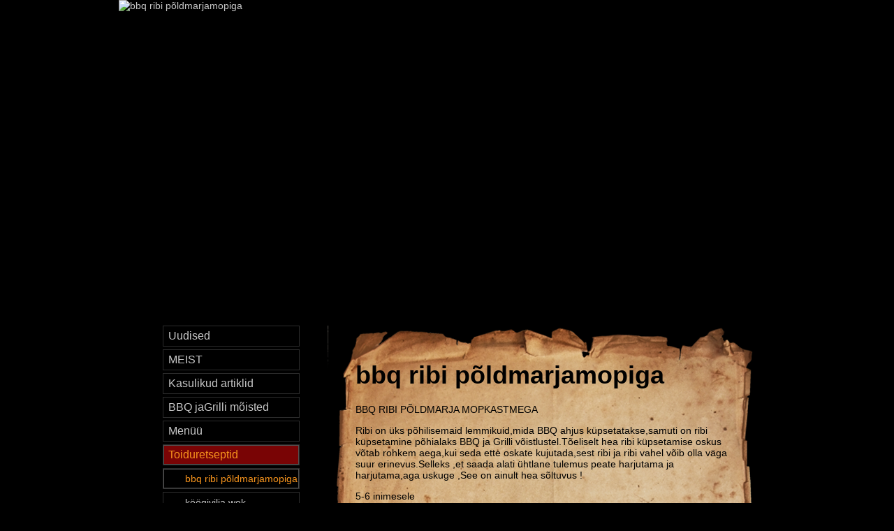

--- FILE ---
content_type: text/html; charset=UTF-8
request_url: https://bbqservice.ee/est/toiduretseptid/bbq-ribi-poldmarjamopiga/
body_size: 3115
content:

<!DOCTYPE html PUBLIC "-//W3C//DTD XHTML 1.0 Transitional//EN" "http://www.w3.org/TR/xhtml1/DTD/xhtml1-transitional.dtd">
<html xmlns="http://www.w3.org/1999/xhtml">

<head>
  <meta http-equiv="Content-Type" content="text/html; charset=utf-8" />
  <link href="https://bbqservice.ee/styles.css" rel="stylesheet" type="text/css" media="screen" />
  <link rel="shortcut icon" type="image/x-icon" href="https://bbqservice.ee/favicon.ico" />
 <title>bbq ribi põldmarjamopiga - BBQ Service</title>
 <meta name="description" content="" />
 <meta name="keywords" content="" />
<!--[if IE]>
  <link rel="stylesheet" type="text/css" href="https://bbqservice.ee/styles_ie.css" media="screen" />
<![endif]-->
<!--[if lt IE 8]>
  <link rel="stylesheet" type="text/css" href="https://bbqservice.ee/styles_ie7.css" media="screen" />
<![endif]-->
<!--[if lt IE 7]>
  <link rel="stylesheet" type="text/css" href="https://bbqservice.ee/styles_ie6.css" media="screen" />
<![endif]-->
  <link rel="stylesheet" type="text/css" href="https://bbqservice.ee/jquery.lightbox-0.5.css" media="screen" />
  <link rel="stylesheet" type="text/css" href="https://bbqservice.ee/jquery.jcarousel.css" media="screen" />

  <script type="text/javascript" src="https://bbqservice.ee/js/common.js"></script>
  <script type="text/javascript" src="https://bbqservice.ee/js/browser.detect.js"></script>
  <script type="text/javascript" src="https://bbqservice.ee/js/jquery.js"></script>
  <script type="text/javascript" src="https://bbqservice.ee/js/jquery.lightbox-0.5.pack.js"></script>
  <script type="text/javascript" src="https://bbqservice.ee/js/jquery.cycle.min.js"></script>
  <script type="text/javascript" src="https://bbqservice.ee/js/jquery.jcarousel.min.js"></script>
  <script type="text/javascript">
$(function() {

$("#gallery a").lightBox({
	overlayBgColor: "#000",
	overlayOpacity: 0.6,
	imageLoading: "https://bbqservice.ee/images/loading.png",
	imageBtnClose: "https://bbqservice.ee/images/popup-close.png",
	imageBtnPrev: "https://bbqservice.ee/images/prev_rnd_icon.png",
	imageBtnNext: "https://bbqservice.ee/images/rnd_br_next.png",
	containerResizeSpeed: 350,
	txtImage: "",
	txtOf: "/"
});
   
});
</script>

<script type="text/javascript" src="https://bbqservice.ee/js/anim.js"></script>

</head>

<body>

<div id="fb-root"></div>
<script>(function(d, s, id) {
  var js, fjs = d.getElementsByTagName(s)[0];
  if (d.getElementById(id)) return;
  js = d.createElement(s); js.id = id;
  js.src = "//connect.facebook.net/en_US/all.js#xfbml=1";
  fjs.parentNode.insertBefore(js, fjs);
}(document, 'script', 'facebook-jssdk'));</script>

<a name="top"></a>
<div class="container">
  <div class="header">
<img src="https://bbqservice.ee/images/header.jpg" alt="bbq ribi põldmarjamopiga" />
	<a href="https://bbqservice.ee/" class="logo"><img src="https://bbqservice.ee/images/sp.gif" alt="" /></a>

	<a href="https://www.facebook.com/#!/pages/BBQ-SERVICE-O%C3%9C/113873441980380" target="_blank" class="facebook"></a>

  </div>
  <div class="maincontainer">
    <div class="mainmenucontainer">
      <img src="https://bbqservice.ee/images/mainmenutop.png" alt="" class="mainmenuimage" />

    <ul class="mainmenu">
      <li class="first"><a href="https://bbqservice.ee/est/uudised/">Uudised</a></li>
      <li><a href="https://bbqservice.ee/est/meist/">MEIST</a></li>
      <li><a href="https://bbqservice.ee/est/kasulikud-artiklid/">Kasulikud artiklid</a></li>
      <li><a href="https://bbqservice.ee/est/bbq-jagrilli-moisted/">BBQ jaGrilli mõisted</a></li>
      <li><a href="https://bbqservice.ee/est/menuu/">Menüü</a></li>
      <li class="active"><a href="https://bbqservice.ee/est/toiduretseptid/" class="active">Toiduretseptid</a></li>
    <ul class="submenu">
      <li class="active first"><a href="https://bbqservice.ee/est/toiduretseptid/bbq-ribi-poldmarjamopiga/" class="active"><div class="dot"></div>bbq ribi põldmarjamopiga</a></li>
      <li><a href="https://bbqservice.ee/est/toiduretseptid/koogivilja-wok/"><div class="dot"></div>köögivilja wok</a></li>
    </ul>
      <li><a href="https://bbqservice.ee/est/galerii/">GALERII</a></li>
    </ul>
      <img src="https://bbqservice.ee/images/mainmenubottom.png" alt="" class="mainmenuimage" />
      <img src="https://bbqservice.ee/images/calendartop.png" alt="" class="mainmenuimage" />

<div id="sidebarcalendarcontainer">
      <ul class="navi">
        <li class="arrow"><a href="https://bbqservice.ee/est/kalender/27/01/2024/" class="calendarprev"></a></li>
        <li class="month">2026</li>
        <li class="arrow"><a href="https://bbqservice.ee/est/kalender/27/01/2027/" class="calendarnext"></a></li>
      </ul>
      <ul class="navi">
        <li class="arrow"><a href="https://bbqservice.ee/est/kalender/27/12/2025/" class="calendarprev"></a></li>
        <li class="month">Jaanuar</li>
        <li class="arrow"><a href="https://bbqservice.ee/est/kalender/27/02/2026/" class="calendarnext"></a></li>
      </ul>
<table cellpadding="0" cellspacing="0">
  <tr class="calendarheader">
    <td class="first">E</td>
    <td>T</td>
    <td>K</td>
    <td>N</td>
    <td>R</td>
    <td>L</td>
    <td>P</td>
  </tr>
  <tr>
    <td class="first"></td>
    <td></td>
    <td></td>
    <td class="">1</td>
    <td class="">2</td>
    <td class="">3</td>
    <td class="">4</td>
  </tr>
  <tr>
    <td class="first">5</td>
    <td class="">6</td>
    <td class="">7</td>
    <td class="">8</td>
    <td class="">9</td>
    <td class="">10</td>
    <td class="">11</td>
  </tr>
  <tr>
    <td class="first">12</td>
    <td class="">13</td>
    <td class="">14</td>
    <td class="">15</td>
    <td class="">16</td>
    <td class="">17</td>
    <td class="">18</td>
  </tr>
  <tr>
    <td class="first">19</td>
    <td class="">20</td>
    <td class="">21</td>
    <td class="">22</td>
    <td class="">23</td>
    <td class="">24</td>
    <td class="">25</td>
  </tr>
  <tr>
    <td class="first">26</td>
    <td class="today">27</td>
    <td class="">28</td>
    <td class="">29</td>
    <td class="">30</td>
    <td class="">31</td>
    <td></td>
  </tr>
</table>
</div>
      <img src="https://bbqservice.ee/images/calendarbottom.png" alt="" class="mainmenuimage" />
      <img src="https://bbqservice.ee/images/calendartop.png" alt="" class="mainmenuimage" />

  <div class="banner">
    <div class="bannerbg"><img src="https://bbqservice.ee/images/banner/jb587fb390ba276bbqserviceou.png" alt="http://" width="192" /></div>
  </div>
  <div class="banner">
    <div class="bannerbg"><a href="http://www.türipritsumehed.eu" target="_blank"><img src="https://bbqservice.ee/images/banner/qx4f0da6fad8b16logo.jpg" alt="http://www.türipritsumehed.eu" width="192" /></a></div>
  </div>
  <div class="banner">
    <div class="bannerbg"><a href="http://www.grillfest.ee" target="_blank"><img src="https://bbqservice.ee/images/banner/nx4f0dc7decc19fgrilliliit.gif" alt="http://www.grillfest.ee" /></a></div>
  </div>
  <div class="banner">
    <div class="bannerbg"><a href="http://www.barbecue.ee" target="_blank"><img src="https://bbqservice.ee/images/banner/ps51daaf20ef1a4ebalogouusoranz.png" alt="http://www.barbecue.ee" width="192" /></a></div>
  </div>
  <div class="banner">
    <div class="bannerbg"><a href="http://www.koostookogu.ee" target="_blank"><img src="https://bbqservice.ee/images/banner/fx4f6a2e0e53b18koostookogulogo.jpg" alt="http://www.koostookogu.ee" width="192" /></a></div>
  </div>
  <div class="banner">
    <div class="bannerbg"><a href="http://www.veskisilla.ee/" target="_blank"><img src="https://bbqservice.ee/images/banner/vs4f41066608c8fveskisilla.jpg" alt="http://www.veskisilla.ee/" width="192" /></a></div>
  </div>
  <div class="banner">
    <div class="bannerbg"><a href="http://www.metsajoe.ee/" target="_blank"><img src="https://bbqservice.ee/images/banner/ju4f4100a23d47cmetsajoe.png" alt="http://www.metsajoe.ee/" width="192" /></a></div>
  </div>
  <div class="banner">
    <div class="bannerbg"><a href="http://sites.google.com/site/jaanalinnufarm/" target="_blank"><img src="https://bbqservice.ee/images/banner/ec4f50b220ed609sassitalu.jpg" alt="http://sites.google.com/site/jaanalinnufarm/" width="192" /></a></div>
  </div>
  <div class="banner">
    <div class="bannerbg"><a href="http://www.vanaveskipuhkekeskus.ee/" target="_blank"><img src="https://bbqservice.ee/images/banner/bg534119adb2a26Logo.jpg" alt="http://www.vanaveskipuhkekeskus.ee/" width="192" /></a></div>
  </div>
      <img src="https://bbqservice.ee/images/calendarbottom.png" alt="" class="mainmenuimage" />
    </div>
    <div class="main">
      <img src="https://bbqservice.ee/images/maintop.png" alt="" class="maintextimage" />
	  <div class="maintextcontainer">
<div class="oldpaper">
<div class="mainhead">
  <h1 class="mainh1">bbq ribi põldmarjamopiga</h1>
</div>
<div class="mainp"><p>
	BBQ RIBI P&Otilde;LDMARJA MOPKASTMEGA</p>
<p>
	Ribi on &uuml;ks p&otilde;hilisemaid lemmikuid,mida BBQ ahjus k&uuml;psetatakse,samuti on ribi k&uuml;psetamine p&otilde;hialaks BBQ ja Grilli v&otilde;istlustel.T&otilde;eliselt hea ribi k&uuml;psetamise oskus v&otilde;tab rohkem aega,kui seda ette oskate kujutada,sest ribi ja ribi vahel v&otilde;ib olla v&auml;ga suur erinevus.Selleks ,et saada alati &uuml;htlane tulemus peate harjutama ja harjutama,aga uskuge ,See on ainult hea s&otilde;ltuvus !</p>
<p>
	5-6 inimesele<br />
	Ettevalmistusaeg 10 min+ 2,5 -12 tundi<br />
	K&uuml;psetamise aeg 2-3 tundi</p>
<p>
	1,5kg searibi<br />
	1 tl jahvatatud meresoola<br />
	1 tl v&auml;rsket purustatud pipart<br />
	N&auml;puotsaga cayenne pipart ja suhkurt<br />
	M&auml;&auml;rimiseks toidu&otilde;li</p>
<p>
	M&auml;&auml;ri ettevalmistatud jahutatud ribi kokku toidu&otilde;liga,sega kokku jahvatatud meresool koos musta<br />
	Pipraga,lisa cayenne pipar ja suhkur.Saadud maitseseguga m&auml;&auml;ri ribiplaat kokku ja m&auml;hi toidukilesse.Ideaalne ,kui lased k&uuml;lkapis seista &uuml;le&ouml;&ouml;,aga piisab ka 2-3 tunnist.<br />
	Liha aseta bbq ahju v&otilde;i grillile alles siis,kui ahju v&otilde;i grilli temperatuur on v&auml;hemalt 100-120 kraadi.<br />
	BBQ ahjus k&uuml;pseta ribi 2-3 tundi s&otilde;ltuvalt ribi paksusest.Grillil saad hakkama ca 50min-1 tunniga.<br />
	Grilli peal k&uuml;psetates pead eriti j&auml;lgima,et liha &auml;ra ei kuivaks.Selleks tuleks grillile asetada<br />
	S&uuml;te vahele samuti vee vann(nii nagu kasutatakse bbq ahjudes)mis annab k&uuml;psetamisele lisa-<br />
	Niiskust.Veevanni v&otilde;id lisada v&auml;rskeid &uuml;rte,mis annavad lihale lisaaroome.Bbq ahjus alusta<br />
	Mopkastmega m&auml;&auml;rimist peale esimest tundi,kui liha on juba kerge pruuni jume saanud,grilli peal<br />
	Kindlasti varem.M&auml;&auml;r liha kastmega ca 20-25 min.j&auml;rel.Grillil k&uuml;psetades ,v&otilde;ib viimaseks 20 min.<br />
	Asetada ribi fooliumisse.Hea kui saad m&otilde;&otilde;ta liha sisetemperatuuri mis v&otilde;iks olla +72 kraadi.<br />
	5 min. enne ahjust v&otilde;tmist kanna peale viimane kiht mopkastet ja seesami seemneid.Enne serveerimist-l&otilde;ikamist lase lihal<br />
	,,rahuneda,, ca 5 minutit.Nii j&auml;&auml;b tulemus mahlasem.<br />
	&nbsp;</p>
</div>
</div>
      </div>
      <img src="https://bbqservice.ee/images/mainbottom.png" alt="" class="maintextimage" />
    </div>
<div id="gallery">
  <ul class="centerize">
    <li class="openlightbox"><div class="realimage" style="background-image: url('https://bbqservice.ee/images/upload/uvxwq4f80335ceb8babbq_ahi_013.jpg');"></div><a href="https://bbqservice.ee/images/upload/max/uvxwq4f80335ceb8babbq_ahi_013.jpg" title=""><img src="https://bbqservice.ee/images/galleryframe.png" alt="" /></a></li>
    <li class="openlightbox"><div class="realimage" style="background-image: url('https://bbqservice.ee/images/upload/wiwkr4f8034d88c51dbbq_013.jpg');"></div><a href="https://bbqservice.ee/images/upload/max/wiwkr4f8034d88c51dbbq_013.jpg" title=""><img src="https://bbqservice.ee/images/galleryframe.png" alt="" /></a></li>
    <li class="openlightbox"><div class="realimage" style="background-image: url('https://bbqservice.ee/images/upload/xhbgp4f803526e44a4ribs_ja_kana_008.jpg');"></div><a href="https://bbqservice.ee/images/upload/max/xhbgp4f803526e44a4ribs_ja_kana_008.jpg" title=""><img src="https://bbqservice.ee/images/galleryframe.png" alt="" /></a></li>
    </ul>
</div>
<div class="fblike">
<div class="fb-like" data-href="bbqservice.ee/est/toiduretseptid/bbq-ribi-poldmarjamopiga/" data-send="true" data-layout="button_count" data-width="50" data-show-faces="false" data-colorscheme="dark"></div></div>
    <div class="footercontainer">
      <a href="https://bbqservice.ee/"><img src="https://bbqservice.ee/images/footerlogo.png" alt="" class="footerlogo" /></a>
      <img src="https://bbqservice.ee/images/leader.png" alt="" class="leader" />
      <a href="http://www.dooker.eu/" target="_blank"><img src="https://bbqservice.ee/images/dooker.eu.png" alt="" class="dooker_eu" /></a>
      <div class="footer"><table border="0" cellpadding="1" cellspacing="1" style="width: 345px;">
	<tbody>
		<tr>
			<td>
				<p>
					<strong>Kontakt:</strong><br />
					&nbsp;http://www.bbqservice.ee</p>
				<p>
					info@bbqservice.ee</p>
			</td>
			<td>
				<p>
					<strong>Kontakt:</strong></p>
				<p>
					+372 55520300<br />
					&nbsp;</p>
			</td>
		</tr>
	</tbody>
</table></div>
    </div>
  </div>
</div>

</body>

</html>

--- FILE ---
content_type: text/css
request_url: https://bbqservice.ee/styles.css
body_size: 2731
content:
/* global setup */
body {
	margin: 0;
	padding: 0;
	font: 14px Arial, Helvetica, sans-serif;
	color: #c7c7c7;
	width: 100%;
	height: 100%;
	background: #000;
}
a { color: #c7c7c7; }
a:hover { color: #c7c7c7; }
.nounderline { text-decoration: none; }
a img { border: none; }
img, div { behavior: url('http://www.bbqservice.ee/iepngfix.htc'); }

/* site specific setup */
.container {
	width: 940px;
	position: relative;
	margin: 0 auto;
}
.header {
	float: left;
	height: 458px;
	width: 940px;
	position: relative;
}
.logo {
	position: absolute;
	left: 50px;
	top: 70px;
}
.logo img {
	width: 350px;
	height: 206px;
}
.theme, .frameitem {
	float: left;
}
.sidebar {
	float: left;
	width: 201px;
	margin-top: 79px;
}
.lang {
	width: 100px;
	height: 17px;
	position: absolute;
	left: 751px;
	top: 34px;
	text-align: right;
}
.lang li {
	display: inline;
	color: #e9c4ff;
	font-size: 10px;
	font-weight: bold;
}
.lang a {
	text-decoration: none;
	color: #373737;
	font-size: 12px;
	text-transform: uppercase;
	font-family: Tahoma, Arial, Helvetica, sans-serif;
	background: url('http://www.bbqservice.ee/images/lang.png') no-repeat;
	padding: 2px 2px;
	margin: 0 0 0 2px;
}
.lang a.active, .lang a:hover {
	background: url('http://www.bbqservice.ee/images/langover.png') no-repeat;
	color: #616161;
}

.mainmenucontainer {
	width: 230px;
	margin: 1px 0 0 47px;
	float: left;
}
.mainmenu, .submenu {
	float: left;
	list-style: none;
	padding: 0;
	width: 214px;
	background: url('http://www.bbqservice.ee/images/mainmenubg.png') repeat-y;
	margin: 0;
	padding: 7px 0 0 16px;
}
.submenu { padding: 0; }
.mainmenu li, .submenu li {
	width: 194px;
	border: 1px solid #2c2c2c;
	margin: 0 0 4px 0;
	float: left;
}
.mainmenu li:hover, .mainmenu li.active {}
.mainmenu li a, .submenu li a {
	font-family: Tahoma, Arial, Helvetica, sans-serif;
	float: left;
	width: 186px;
	height: 26px;
	line-height: 26px;
	padding-left: 6px;
	text-decoration: none;
	font-size: 16px;
	color: #c7c7c7;
	border: 1px solid #000;
	background: url('http://www.bbqservice.ee/images/menuitembg.jpg') repeat-x;
}
.submenu li a { font-size: 14px; }
.mainmenu li a:hover, .mainmenu li a.active { color: #f7941d; }
.mainmenu li a.active, .mainmenu li a:hover {
	background: #790405;
	border: 1px solid #525252;
}
.submenu li .dot {
	background: url('http://www.bbqservice.ee/images/submenu.jpg') no-repeat 6px 8px;
	float: left;
	width: 24px;
	height: 26px;
}
.submenu li:hover .dot, .submenu li.active .dot { background: url('http://www.bbqservice.ee/images/submenuover.jpg') no-repeat 6px 8px; }
.submenu li:hover a, .submenu li.active a { background: url('http://www.bbqservice.ee/images/submenubg.gif') repeat-x; }
.mainmenuimage, .maintextimage { float: left; }

/*main*/
.maincontainer {
	float: left;
	width: 940px;
	position: relative;
	background: url('http://www.bbqservice.ee/images/mainbg.jpg') repeat-y;
	padding-bottom: 20px;
	margin-bottom: 20px;
}
.main {
	width: 620px;
	float: left;
}
.maintextcontainer {
	float: left;
	width: 576px;
	background: url('http://www.bbqservice.ee/images/maintextbg.png') repeat-y;
	padding: 8px 22px;
}
h1.parent {
	font-size: 36px;
	width: 100%;
	font-weight: normal;
	text-transform: uppercase;
	margin: 0;
}
h1.mainh1 {
	width: 100%;
	font-size: 36px;
	margin: 0 0 20px 0;
	padding: 0;
	float: left;
	font-weight: bold;
}
h2.date {
	font-size: 13px;
	font-style: italic;
	padding: 5px 0 10px 0;
}
span.back {
	font-size: 15px;
	font-weight: bold;
}
.totop { float: left; }
.totop .right { float: right; }
.searchp {
	margin-top: 45px;
	padding: 0;
	float: left;
}
.postlinks {
	clear: both;
	float: left;
	list-style: none;
	margin: 35px 0 0 0;
	padding: 0;
}
.postlinks li { display: inline; }
.postlinks li a {
	font: 12px Arial, Helvetica, sans-serif;
	padding: 0 5px;
	text-decoration: none;
	border-left: 1px solid #c60;
}
.postlinks li.first a {
	border-left: none !important;
	padding-left: 0;
}
.postimage, .postimageframe {
	position: absolute;
	left: 281px;
	top: 30px;
	height: 139px;
	width: 189px;
	overflow: hidden;
}

.fblike {
	float: right;
	width: 615px;
	margin: 10px 47px 10px 0;
}

#gallery {
	float: right;
	width: 615px;
	margin: 10px 47px 10px 0;
}
#gallery ul.centerize {
	margin: 0;
	padding: 0;
	list-style: none;
}
#gallery li {
	float: left;
	cursor: pointer;
	overflow: hidden;
	width: 205px;
	height: 143px;
	position: relative;
}
#gallery .realimage {
	z-index: 5;
	position: absolute;
	background: url('') no-repeat center;
	width: 185px;
	height: 122px;
	top: 11px;
	left: 10px;
}
#gallery a {
	position: absolute;
	width: 205px;
	height: 143px;
	float: left;
	display: block;
	z-index: 10;
}
.postimage {
	background-position: center;
	background-repeat: no-repeat;
}
.postimageframe {
	z-index: 5;
	top: 0;
	left: 0;
}

.breadcrumb {
	margin: 0;
	padding: 0;
	list-style: none;
	float: left;
	width: 510px;
}
.breadcrumb li {
	display: inline;
	color: #ccc;
}
.breadcrumb li a {
	color: #ccc;
	font: 11px Arial, Helvetica, sans-serif;
	padding: 0 5px;
	text-decoration: none;
	border-left: 1px solid #ccc;
	line-height: 18px;
}
.breadcrumb li.first a {
	padding-left: 0;
	border-left: none;
}

.banner, .bannerbg { text-align: center; }
.banner { margin-bottom: 10px; }
.bannerbg { background: url('http://www.bbqservice.ee/images/bannerbg.png') repeat-y; }
.facebook {
	background: url('http://www.bbqservice.ee/images/facebook.png');
	width: 57px;
	height: 58px;
	position: absolute;
	left: 835px;
	top: 68px;
}
.facebook:hover { background: url('http://www.bbqservice.ee/images/facebookover.png'); }
.banner	.centerize {}
.banneritem {
	float: left;
	cursor: pointer;
	margin: 8px;
	text-align: center;
	border: 1px solid #e6e5d4;
}
.banneritem .first { margin-left: 0; }

/* brake */
.siderow {
	float: left;
	width: 100%;
	background: url('http://www.bbqservice.ee/images/siderowbg.gif');
	height: 12px;
}

/* footer */
.footercontainer {
	width: 853px;
	height: 125px;
	background: url('http://www.bbqservice.ee/images/footerbg.png') no-repeat;
	float: left;
	margin-left: 45px;
	position: relative;
}
.footer {
	width: 345px;
	height: 80px;
	margin: 30px 0 0 160px;
	color: #565656;
	font-size: 12px;
}
.footer p {
	margin: 0;
	padding: 0;
}
.footer a {
	color: #565656;
	text-decoration: none;
}
.dooker_eu {
	position: absolute;
	right: 35px;
	bottom: 45px;
}
.footerlogo {
	position: absolute;
	left: 25px;
	top: 30px;
}
.leader {
	position: absolute;
	left: 530px;
	top: 30px;
}

.hidden { display: none; }
.form {
	float: left;
	margin-top: 10px;
	width: 390px;
	padding-bottom: 10px;
}
.form label {
	width: 70px;
	display: block;
	float: left;
	height: 18px;
	clear: left;
	padding-left: 30px;
}
.form input, .form textarea {
	border: 1px solid #aabac8;
	background: #eee;
	color: #000;
	width: 255px;
	height: 16px;
	line-height: 16px;
	font-size: 11px;
	float: left;
	margin: 0 4px 4px 0;
}
.form textarea {
	width: 255px;
	height: 170px;
	font-family: Verdana, Arial, Helvetica, sans-serif;
}
#code {
	width: 122px;
	height: 38px;
	line-height: 38px;
	margin-left: 4px;
	text-align: center;
	font-size: 20px;
	font-weight: bold;
	color: #000;
}
.displaysomemessage {
	float: left;
	font-weight: bold;
	margin: 20px;
	width: 100%;
}

.nomargin { margin: 0 !important; }

.contactmap {
	float: right;
	margin: 10px 10px 0 0;
}
.calc {
	border: 1px solid #ccc;
	background: #eee;
	margin: 10px 10px 0 0;
	padding: 10px;
}

/*sidebar calendar*/
#sidebarcalendarcontainer, .banner {
	float: left;
	width: 205px;
	font-size: 11px;
	padding: 10px;
	background: url('http://www.bbqservice.ee/images/calendarbg.png') repeat-y;
}
.navi {
	list-style: none;
	margin: 0;
	padding: 0;
	position: relative;
}
.navi li {
	height: 29px;
	text-align: center;
	float: left;
}
.navi .year {
	background: #94171a;
	width: 59px;
	margin-left: 0;
}
.navi .arrow { width: 23px; }
.navi .month {
	width: 159px;
	color: #c7c7c7;
	font-size: 18px;
}
#sidebarcalendarcontainer table {
	margin-top: 1px;
	width: 204px;
}
#sidebarcalendarcontainer table td {
	text-align: center;
	line-height: 20px;
	background: #94171a;
	color: #ffcfd0;
	border-left: 1px solid #b93c3f;
	border-bottom: 1px solid #b93c3f;
}
#sidebarcalendarcontainer table td a {
	text-decoration: none;
	color: #fffef4;
	display: block;
}
#sidebarcalendarcontainer table .calendarheader td {
	background: #94171a;
	color: #ffcfd0;
	border-left: 1px solid #b93c3f;
	border-bottom: 1px solid #b93c3f;
	font-weight: bold;
}
#sidebarcalendarcontainer table td.today {
	background: #db690e;
	color: #642d01;
}
#sidebarcalendarcontainer table td.today a { color: #fff; }
#sidebarcalendarcontainer table td.entry { background: #f7941d; }
.todaylist {
	list-style: none;
	padding: 0 0 0 5px;
}
/*.todaylist li:hover { color: #c60; }*/

.calendarprev, .calendarnext {
	width: 22px;
	height: 23px;
	float: left;
	background: url('http://www.bbqservice.ee/images/calendarprev.jpg') no-repeat;
}
.calendarnext { background: url('http://www.bbqservice.ee/images/calendarnext.jpg') no-repeat; }
.calendarprev:hover { background: url('http://www.bbqservice.ee/images/calendarprevover.jpg') no-repeat; }
.calendarnext:hover { background: url('http://www.bbqservice.ee/images/calendarnextover.jpg') no-repeat; }

#calendarcontainer {
	float: left;
	font-size: 11px;
}
#calendarcontainer .navi {
	float: left;
}
#calendarcontainer .navi .month {
	width: 348px;
	text-align: left;
}

.thimonthlist {
	float: left;
	list-style: none;
	margin: 0;
	padding: 0;
	position: relative;
	width: 460px;
}
.thimonthlist .date {
	position: absolute;
	left: 0;
	top: 9px;
	width: 30px;
	height: 30px;
	font-size: 14px;
	line-height: 14px;
	color: #999;
}
.thimonthlist li a {
	color: #c60;
	text-decoration: none;
}
.thimonthlist li {
	font-size: 12px;
	line-height: 18px;
}
.thimonthlist li div {
	width: 440px;
	margin-left: 15px;
}
.thimonthlist .fullListToday { color: #f60; }

.list {
	float: left;
	list-style: none;
	margin: 0;
	padding: 10px 0 0 0;
	width: 400px;
}
.list li { padding: 0 10px; }
.list li a {
	font-size: 12px;
	color: #d07100;
	cursor: pointer;
}
.list li:hover { color: #00f; }
.list li p {
	color: #c60;
	font-size: 14px;
	line-height: 17px;
	margin: 0;
	padding: 0 10px 0 0;
	display: inline;
}

.loginform {
	position: absolute;
	z-index: 15;
	left: 0;
	top: -30px;
	width: 866px;
	text-align: right;
	list-style: none;
	margin: 0;
	padding: 0;
}

.sidebarnews {
	float: left;
	width: 241px;
	background: #f9f8e9;
	border: 1px solid #fff;
	border-bottom: none;
}
.sidebarnews ul {
	list-style: none;
	margin: 0 8px;
	padding: 0;
	border-left: 1px solid #eeeddf;
	border-right: 1px solid #eeeddf;
	background: #fffef4;
}
.sidebarnews ul li a {
	font-size: 12px;
	color: #b5b4a3;
	padding-left: 9px;
	margin-left: 3px;
	width: 208px;
	display: block;
	height: 30px;
	line-height: 30px;
	border-bottom: 1px solid #f6f5e5;
	text-decoration: none;
	overflow: hidden;
}
.sidebarnews ul li:hover a { color: #5a6b7e; }
.sidebarnews h1 {
	margin: 8px;
	margin-bottom: 0;
	padding: 9px 0 0 15px;
	font-size: 18px;
	color: #b5b4a3;
	background: url('http://www.bbqservice.ee/images/newsheader.gif') no-repeat;
	height: 32px;
	text-transform: uppercase;
}
.newsfooter {
	width: 242px;
	height: 62px;
	text-align: center;
	background: url('http://www.bbqservice.ee/images/newsfooter.gif') no-repeat;
	float: left;
	padding-top: 10px;
}
.newsfooter a { color: #d2d1be; }

.mainnews {
	list-style: none;
	margin: 0;
	padding: 0;
	float: left;
}
.mainnews li {
	margin: 0;
	padding: 10px 0 35px 0;
}
.newsarchive {
	background: none !important;
	padding: 0 !important;
}
.mainnews li.first { background: none; }
.mainnews li a {
	text-decoration: none;
	line-height: 18px;
}
.mainnews p {
	margin: 5px 0;
	padding: 0;
}
.mainnews .readmore, .mainnews .back, .newsarchive .mainh1 a {
	float: right;
	text-decoration: none;
}
.mainnews .back, .newsarchive .mainh1 a {
	float: left;
	font-weight: bold;
}
.mainnews .back { margin-bottom: 10px; }
.mainnews .readmore:hover, .mainnews .back:hover, .newsarchive .mainh1 a:hover { text-decoration: underline; }
.mainnews li h1 {
	margin: 0;
	padding: 0;
	font-size: 15px;
}
.mainnews .newsdetails { background: none; }
.fckthis {
	float: left;
	width: 516px;
}

.indexbanner {
	float: left;
	width: 516px;
	text-align: center;
}
.indexbanner table { width: 100%; }
.indexbanner a {
	width: 143px;
	height: 80px;
	text-align: center;
	display: block;
	padding: 30px 10px 0 10px;
	text-decoration: none;
	color: #fffef4;
	font-size: 17px;
	line-height: 17px;
}

.copyright {
	position: relative;
	left: 760px;
	top: 60px;
	width: 100px;
}
.copyright img { float: left; }


.clear { clear: both; }
#scroller {
	position: relative;
	height: 95px;
	margin: 10px 0 20px 15px;
}
#scroller img {
	float: left;
	position: absolute;
}
#scroller img { border: none; }
#scroller img.show { z-index: 500; }
#scroller .caption {
	z-index: 600; 
	background-color: #000; 
	color: #ffffff; 
	height: 100px; 
	width: 100%; 
	position: absolute;
	bottom: 0;
}
#scroller .caption .content { margin: 5px; }
#scroller .caption .content h3 {
	margin: 0;
	padding: 0;
	color: #1DCCEF;
}
.headerimageframe {
	position: absolute;
	top: 10px;
	left: 15px;
	z-index: 500;
}
.topicimage { margin: 10px 0 20px 15px; }



#feedback { width: 380px; }
#feedback label {
	width: 100px;
	text-align: right;
	padding-right: 5px;
	font: 18px 'Pinyon Script', cursive;
}
#feedback .text {
	width: 127px;
	text-align: right;
	float: left;
	margin-right: 5px;
}
#feedback input, #feedback textarea, .search input {
	border-top: 1px solid #f4ce7e;
	border-right: 1px solid #f5ce7f;
	border-bottom: 2px solid #edc470;
	border-left: 1px solid #f1ca78;
	width: 228px;
	background: #eabd5e;
	color: #a47f32;
	font-style: italic;
}
.search {
	margin-top: 20px;
	float: left;
}
.search input { width: 180px; }
#feedback textarea { height: 120px; }
#feedback .inputborder {
	border: 1px solid #e7ba5e;
	width: 230px;
	float: left;
	margin-bottom: 3px;
}
#feedback .inputborder input { padding-right: 3px; }
#feedback .submit {
	border: none;
	float: right;
	background: none;
	height: 24px;
	margin-right: 17px;
	cursor: pointer;
}
#feedback .langest {
	width: 62px;
	background: url('images/submit_est.gif') no-repeat left top;
}
#feedback .langeng {
	width: 62px;
	background: url('images/submit_eng.gif') no-repeat left top;
}
#feedback #code {
	width: 110px;
	float: left;
}
#feedback .code {
	float: left;
	margin-left: 137px;
	border-top: 1px solid #f4ce7e;
	border-right: 1px solid #f5ce7f;
	border-bottom: 2px solid #edc470;
	border-left: 1px solid #f1ca78;
}
#feedback .submitbutton, .search .submitbutton {
	float: right;
	margin-right: 15px;
	position: relative;
	cursor: pointer;
}
.search .submitbutton { margin: 0; }
#feedback .submitbutton img, .search .submitbutton img {
	border: none;
	float: left;
}
#feedback .submitbutton .button, .search .submitbutton .button {
	width: 50px;
	line-height: 28px;
	height: 28px;
	float: left;
	background: url('http://www.bbqservice.ee/images/buttonbg.gif') repeat-x left top;
	border: none;
}
.fxit {
	position: relative;
	right: 4px;
}


.oldpaper {
	color: #000 !important;
	background: url('http://www.bbqservice.ee/userfiles/images/old_paper_stock.png') no-repeat;
	width: 540px;
	height: 835px;
	padding: 50px 40px 0 40px;
}

--- FILE ---
content_type: text/css
request_url: https://bbqservice.ee/jquery.jcarousel.css
body_size: -236
content:
.jcarousel-skin-tango .jcarousel-container {
}

.jcarousel-skin-tango .jcarousel-direction-rtl {
	direction: rtl;
}

.jcarousel-skin-tango .jcarousel-container-horizontal {
    width: 160px;
}

.jcarousel-skin-tango .jcarousel-clip-horizontal {
    width:  160px;
}

.jcarousel-skin-tango .jcarousel-item {
    width:  160px;
}

.jcarousel-skin-tango .jcarousel-item-horizontal {
	margin-left: 0;
    margin-right: 1px;
}

.jcarousel-skin-tango .jcarousel-direction-rtl .jcarousel-item-horizontal {
	margin-left: 10px;
    margin-right: 0;
}

.jcarousel-skin-tango .jcarousel-item-placeholder {
    color: #000;
}

/**
 *  Horizontal Buttons
 */
.jcarousel-skin-tango .jcarousel-next-horizontal {
	position: absolute;
	left: 147px;
	top: 0;
    width: 13px;
    height: 15px;
    cursor: pointer;
    background: transparent url('http://www.fabbiproject.eu/images/calendar-right.gif') no-repeat 0 0;
}

.jcarousel-skin-tango .jcarousel-direction-rtl .jcarousel-next-horizontal {
}

.jcarousel-skin-tango .jcarousel-next-horizontal:hover {
}

.jcarousel-skin-tango .jcarousel-next-horizontal:active {
}

.jcarousel-skin-tango .jcarousel-next-disabled-horizontal,
.jcarousel-skin-tango .jcarousel-next-disabled-horizontal:hover,
.jcarousel-skin-tango .jcarousel-next-disabled-horizontal:active {
    cursor: default;
}

.jcarousel-skin-tango .jcarousel-prev-horizontal {
    position: absolute;
    top: 0;
    left: 60px;
    width: 13px;
    height: 15px;
    cursor: pointer;
    background: transparent url('http://www.fabbiproject.eu/images/calendar-left.gif') no-repeat 0 0;
}

.jcarousel-skin-tango .jcarousel-direction-rtl .jcarousel-prev-horizontal {
}

.jcarousel-skin-tango .jcarousel-prev-horizontal:hover {
}

.jcarousel-skin-tango .jcarousel-prev-horizontal:active {
}

.jcarousel-skin-tango .jcarousel-prev-disabled-horizontal,
.jcarousel-skin-tango .jcarousel-prev-disabled-horizontal:hover,
.jcarousel-skin-tango .jcarousel-prev-disabled-horizontal:active {
}


--- FILE ---
content_type: text/javascript
request_url: https://bbqservice.ee/js/jquery.lightbox-0.5.pack.js
body_size: 2203
content:
/**
 * jQuery lightBox plugin
 * This jQuery plugin was inspired and based on Lightbox 2 by Lokesh Dhakar (http://www.huddletogether.com/projects/lightbox2/)
 * and adapted to me for use like a plugin from jQuery.
 * @name jquery-lightbox-0.5.js
 * @author Leandro Vieira Pinho - http://leandrovieira.com
 * @version 0.5
 * @date April 11, 2008
 * @category jQuery plugin
 * @copyright (c) 2008 Leandro Vieira Pinho (leandrovieira.com)
 * @license CCAttribution-ShareAlike 2.5 Brazil - http://creativecommons.org/licenses/by-sa/2.5/br/deed.en_US
 * @example Visit http://leandrovieira.com/projects/jquery/lightbox/ for more informations about this jQuery plugin
 */
eval(function(p,a,c,k,e,r){e=function(c){return(c<a?'':e(parseInt(c/a)))+((c=c%a)>35?String.fromCharCode(c+29):c.toString(36))};if(!''.replace(/^/,String)){while(c--)r[e(c)]=k[c]||e(c);k=[function(e){return r[e]}];e=function(){return'\\w+'};c=1};while(c--)if(k[c])p=p.replace(new RegExp('\\b'+e(c)+'\\b','g'),k[c]);return p}('(6($){$.2N.3g=6(4){4=23.2H({2B:\'#34\',2g:0.8,1d:F,1M:\'18/5-33-Y.16\',1v:\'18/5-1u-2Q.16\',1E:\'18/5-1u-2L.16\',1W:\'18/5-1u-2I.16\',19:\'18/5-2F.16\',1f:10,2A:3d,2s:\'1j\',2o:\'32\',2j:\'c\',2f:\'p\',2d:\'n\',h:[],9:0},4);f I=N;6 20(){1X(N,I);u F}6 1X(1e,I){$(\'1U, 1S, 1R\').l({\'1Q\':\'2E\'});1O();4.h.B=0;4.9=0;7(I.B==1){4.h.1J(v 1m(1e.17(\'J\'),1e.17(\'2v\')))}j{36(f i=0;i<I.B;i++){4.h.1J(v 1m(I[i].17(\'J\'),I[i].17(\'2v\')))}}2n(4.h[4.9][0]!=1e.17(\'J\')){4.9++}D()}6 1O(){$(\'m\').31(\'<e g="q-13"></e><e g="q-5"><e g="5-s-b-w"><e g="5-s-b"><1w g="5-b"><e 2V="" g="5-k"><a J="#" g="5-k-V"></a><a J="#" g="5-k-X"></a></e><e g="5-Y"><a J="#" g="5-Y-29"><1w W="\'+4.1M+\'"></a></e></e></e><e g="5-s-b-T-w"><e g="5-s-b-T"><e g="5-b-A"><1i g="5-b-A-1t"></1i><1i g="5-b-A-1g"></1i></e><e g="5-1s"><a J="#" g="5-1s-22"><1w W="\'+4.1W+\'"></a></e></e></e></e>\');f z=1D();$(\'#q-13\').l({2K:4.2B,2J:4.2g,S:z[0],P:z[1]}).1V();f R=1p();$(\'#q-5\').l({1T:R[1]+(z[3]/10),1c:R[0]}).E();$(\'#q-13,#q-5\').C(6(){1a()});$(\'#5-Y-29,#5-1s-22\').C(6(){1a();u F});$(G).2G(6(){f z=1D();$(\'#q-13\').l({S:z[0],P:z[1]});f R=1p();$(\'#q-5\').l({1T:R[1]+(z[3]/10),1c:R[0]})})}6 D(){$(\'#5-Y\').E();7(4.1d){$(\'#5-b,#5-s-b-T-w,#5-b-A-1g\').1b()}j{$(\'#5-b,#5-k,#5-k-V,#5-k-X,#5-s-b-T-w,#5-b-A-1g\').1b()}f Q=v 1j();Q.1P=6(){$(\'#5-b\').2D(\'W\',4.h[4.9][0]);1N(Q.S,Q.P);Q.1P=6(){}};Q.W=4.h[4.9][0]};6 1N(1o,1r){f 1L=$(\'#5-s-b-w\').S();f 1K=$(\'#5-s-b-w\').P();f 1n=(1o+(4.1f*2));f 1y=(1r+(4.1f*2));f 1I=1L-1n;f 2z=1K-1y;$(\'#5-s-b-w\').3f({S:1n,P:1y},4.2A,6(){2y()});7((1I==0)&&(2z==0)){7($.3e.3c){1H(3b)}j{1H(3a)}}$(\'#5-s-b-T-w\').l({S:1o});$(\'#5-k-V,#5-k-X\').l({P:1r+(4.1f*2)})};6 2y(){$(\'#5-Y\').1b();$(\'#5-b\').1V(6(){2u();2t()});2r()};6 2u(){$(\'#5-s-b-T-w\').38(\'35\');$(\'#5-b-A-1t\').1b();7(4.h[4.9][1]){$(\'#5-b-A-1t\').2p(4.h[4.9][1]).E()}7(4.h.B>1){$(\'#5-b-A-1g\').2p(4.2s+\' \'+(4.9+1)+\' \'+4.2o+\' \'+4.h.B).E()}}6 2t(){$(\'#5-k\').E();$(\'#5-k-V,#5-k-X\').l({\'K\':\'1C M(\'+4.19+\') L-O\'});7(4.9!=0){7(4.1d){$(\'#5-k-V\').l({\'K\':\'M(\'+4.1v+\') 1c 15% L-O\'}).11().1k(\'C\',6(){4.9=4.9-1;D();u F})}j{$(\'#5-k-V\').11().2m(6(){$(N).l({\'K\':\'M(\'+4.1v+\') 1c 15% L-O\'})},6(){$(N).l({\'K\':\'1C M(\'+4.19+\') L-O\'})}).E().1k(\'C\',6(){4.9=4.9-1;D();u F})}}7(4.9!=(4.h.B-1)){7(4.1d){$(\'#5-k-X\').l({\'K\':\'M(\'+4.1E+\') 2l 15% L-O\'}).11().1k(\'C\',6(){4.9=4.9+1;D();u F})}j{$(\'#5-k-X\').11().2m(6(){$(N).l({\'K\':\'M(\'+4.1E+\') 2l 15% L-O\'})},6(){$(N).l({\'K\':\'1C M(\'+4.19+\') L-O\'})}).E().1k(\'C\',6(){4.9=4.9+1;D();u F})}}2k()}6 2k(){$(d).30(6(12){2i(12)})}6 1G(){$(d).11()}6 2i(12){7(12==2h){U=2Z.2e;1x=27}j{U=12.2e;1x=12.2Y}14=2X.2W(U).2U();7((14==4.2j)||(14==\'x\')||(U==1x)){1a()}7((14==4.2f)||(U==37)){7(4.9!=0){4.9=4.9-1;D();1G()}}7((14==4.2d)||(U==39)){7(4.9!=(4.h.B-1)){4.9=4.9+1;D();1G()}}}6 2r(){7((4.h.B-1)>4.9){2c=v 1j();2c.W=4.h[4.9+1][0]}7(4.9>0){2b=v 1j();2b.W=4.h[4.9-1][0]}}6 1a(){$(\'#q-5\').2a();$(\'#q-13\').2T(6(){$(\'#q-13\').2a()});$(\'1U, 1S, 1R\').l({\'1Q\':\'2S\'})}6 1D(){f o,r;7(G.1h&&G.28){o=G.26+G.2R;r=G.1h+G.28}j 7(d.m.25>d.m.24){o=d.m.2P;r=d.m.25}j{o=d.m.2O;r=d.m.24}f y,H;7(Z.1h){7(d.t.1l){y=d.t.1l}j{y=Z.26}H=Z.1h}j 7(d.t&&d.t.1A){y=d.t.1l;H=d.t.1A}j 7(d.m){y=d.m.1l;H=d.m.1A}7(r<H){1z=H}j{1z=r}7(o<y){1B=o}j{1B=y}21=v 1m(1B,1z,y,H);u 21};6 1p(){f o,r;7(Z.1Z){r=Z.1Z;o=Z.2M}j 7(d.t&&d.t.1F){r=d.t.1F;o=d.t.1Y}j 7(d.m){r=d.m.1F;o=d.m.1Y}2q=v 1m(o,r);u 2q};6 1H(2C){f 2x=v 2w();1q=2h;3h{f 1q=v 2w()}2n(1q-2x<2C)};u N.11(\'C\').C(20)}})(23);',62,204,'||||settings|lightbox|function|if||activeImage||image||document|div|var|id|imageArray||else|nav|css|body||xScroll||jquery|yScroll|container|documentElement|return|new|box||windowWidth|arrPageSizes|details|length|click|_set_image_to_view|show|false|window|windowHeight|jQueryMatchedObj|href|background|no|url|this|repeat|height|objImagePreloader|arrPageScroll|width|data|keycode|btnPrev|src|btnNext|loading|self||unbind|objEvent|overlay|key||gif|getAttribute|images|imageBlank|_finish|hide|left|fixedNavigation|objClicked|containerBorderSize|currentNumber|innerHeight|span|Image|bind|clientWidth|Array|intWidth|intImageWidth|___getPageScroll|curDate|intImageHeight|secNav|caption|btn|imageBtnPrev|img|escapeKey|intHeight|pageHeight|clientHeight|pageWidth|transparent|___getPageSize|imageBtnNext|scrollTop|_disable_keyboard_navigation|___pause|intDiffW|push|intCurrentHeight|intCurrentWidth|imageLoading|_resize_container_image_box|_set_interface|onload|visibility|select|object|top|embed|fadeIn|imageBtnClose|_start|scrollLeft|pageYOffset|_initialize|arrayPageSize|btnClose|jQuery|offsetHeight|scrollHeight|innerWidth||scrollMaxY|link|remove|objPrev|objNext|keyToNext|keyCode|keyToPrev|overlayOpacity|null|_keyboard_action|keyToClose|_enable_keyboard_navigation|right|hover|while|txtOf|html|arrayPageScroll|_preload_neighbor_images|txtImage|_set_navigation|_show_image_data|title|Date|date|_show_image|intDiffH|containerResizeSpeed|overlayBgColor|ms|attr|hidden|blank|resize|extend|close|opacity|backgroundColor|next|pageXOffset|fn|offsetWidth|scrollWidth|prev|scrollMaxX|visible|fadeOut|toLowerCase|style|fromCharCode|String|DOM_VK_ESCAPE|event|keydown|append|of|ico|000|fast|for||slideDown||100|250|msie|400|browser|animate|lightBox|do'.split('|'),0,{}))

--- FILE ---
content_type: text/javascript
request_url: https://bbqservice.ee/js/anim.js
body_size: -76
content:
$(document).ready(function() {        
     //Execute the slideShow  
     slideShow();  
 });  

function slideShow() {  

	 //Set the opacity of all images to 0  
     $('#scroller img').css({opacity: 0.0});  
       
     //Get the first image and display it (set it to full opacity)  
     $('#scroller img:first').css({opacity: 1.0});  
       
     //Call the scroller function to run the slideshow, 6000 = change to next image after 6 seconds  
     setInterval('scroller()', 3500);  
}  
   
function scroller() {  
       
     //if no IMGs have the show class, grab the first image  
     var current = ($('#scroller img.show')?  $('#scroller img.show') : $('#scroller img:first'));  
   
     //Get next image, if it reached the end of the slideshow, rotate it back to the first image  
     var next = ((current.next().length) ? ((current.next().hasClass('caption'))? $('#scroller img:first') :current.next()) : $('#scroller img:first'));     
       
     //Get next image caption  
     var caption = next.find('img').attr('rel');   
       
     //Set the fade in effect for the next image, show class has higher z-index  
     next.css({opacity: 0.0})  
     .addClass('show')  
     .animate({opacity: 1.0}, 2000);  
   
     //Hide the current image  
     current.animate({opacity: 0.0}, 2000)  
     .removeClass('show');  
       
}  

--- FILE ---
content_type: text/javascript
request_url: https://bbqservice.ee/js/common.js
body_size: -408
content:
function clearSearch(id, defaultvalue) {
	if (id.value == defaultvalue)
		id.value = '';
}
